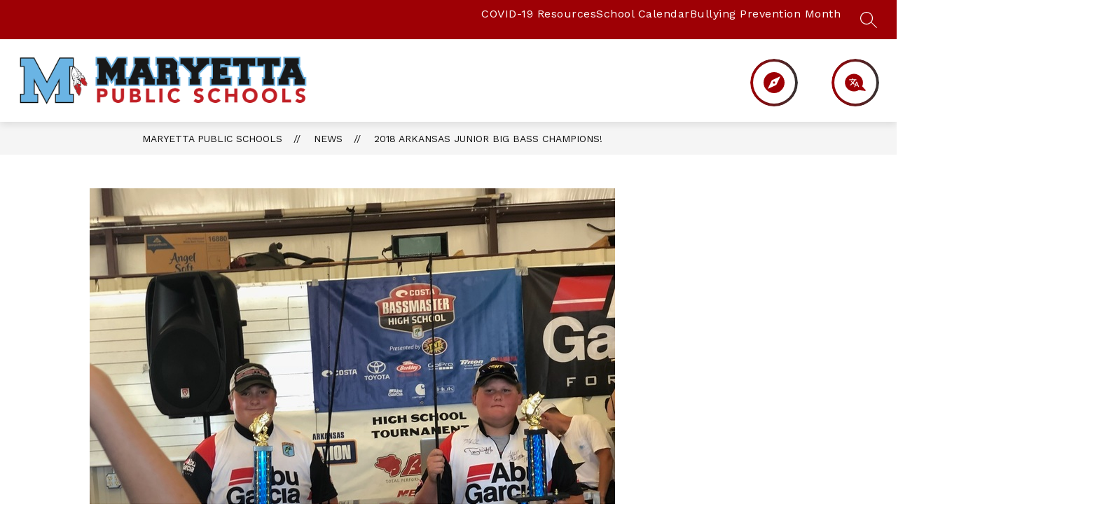

--- FILE ---
content_type: text/css
request_url: https://cmsv2-shared-assets.apptegy.net/Global/Components/Custom-Header/custom-header-v1.css
body_size: 4250
content:
@media only screen and (min-width: 1199px) {
  #cms-header {
    --header-button-size: 60px;
  }

  #cms-header .header-bar-wrapper #explore-button,
  #cms-header .header-bar-wrapper #schoolsbutton,
  #cms-header .header-bar-wrapper #languagebutton,
  #cms-header .header-bar-wrapper #menubutton,
  #cms-header .header-bar-wrapper #h1 .focus-search-icon {
    margin-right: 25px;
  }

  #cms-header .header-bar-wrapper #explore-button .button-action-content,
  #cms-header .header-bar-wrapper #schoolsbutton .button-action-content,
  #cms-header .header-bar-wrapper #languagebutton .button-action-content,
  #cms-header .header-bar-wrapper #menubutton .button-action-content,
  #cms-header .header-bar-wrapper #h1 .focus-search-icon .button-action-content {
    outline: none;
    display: flex;
    align-items: center;
    position: relative;
  }

  #cms-header .header-bar-wrapper #explore-button .button-action-content:before,
  #cms-header .header-bar-wrapper #schoolsbutton .button-action-content:before,
  #cms-header .header-bar-wrapper #languagebutton .button-action-content:before,
  #cms-header .header-bar-wrapper #menubutton .button-action-content:before,
  #cms-header .header-bar-wrapper #h1 .focus-search-icon .button-action-content:before {
    content: "";
    display: block;
    width: var(--header-button-size);
    height: var(--header-button-size);
    position: absolute;
    top: 4px;
    right: 4px;
    -webkit-mask-image: url("data:image/svg+xml,%3Csvg xmlns='http://www.w3.org/2000/svg' width='36' height='37' viewBox='0 0 36 37' fill='none'%3E%3Cg clip-path='url(%23clip0_4241_759)'%3E%3Cpath d='M33.9961 14.9492H26.8945V11.3984C26.8945 10.8594 26.7305 10.4258 26.4023 10.0977C26.0742 9.76953 25.6406 9.60547 25.1016 9.60547H19.7578V7.84766L26.8945 5.17578L19.7578 2.50391C19.7578 1.96484 19.5938 1.53125 19.2656 1.20312C18.9375 0.875 18.5156 0.710938 18 0.710938C17.4609 0.710938 17.0273 0.875 16.6992 1.20312C16.3711 1.53125 16.207 1.96484 16.207 2.50391V9.60547H10.8633C10.3242 9.60547 9.89062 9.76953 9.5625 10.0977C9.23438 10.4258 9.07031 10.8594 9.07031 11.3984V14.9492H1.93359C1.41797 14.9492 0.996094 15.1133 0.667969 15.4414C0.339844 15.7695 0.175781 16.2031 0.175781 16.7422V36.3242H14.4141V29.2227C14.4141 28.6836 14.5781 28.25 14.9062 27.9219C15.2344 27.5938 15.668 27.4297 16.207 27.4297H19.7578C20.2969 27.4297 20.7305 27.5938 21.0586 27.9219C21.3867 28.25 21.5508 28.6836 21.5508 29.2227V36.3242H35.7891V16.7422C35.7891 16.2031 35.625 15.7695 35.2969 15.4414C34.9688 15.1133 34.5352 14.9492 33.9961 14.9492ZM7.27734 32.7734H3.72656V29.2227H7.27734V32.7734ZM7.27734 25.6367H3.72656V22.0859H7.27734V25.6367ZM17.9648 20.293C17.0039 20.293 16.1719 19.9473 15.4688 19.2559C14.7656 18.5645 14.4141 17.7266 14.4141 16.7422C14.4141 15.7578 14.7656 14.9199 15.4688 14.2285C16.1719 13.5371 17.0039 13.1914 17.9648 13.1914C18.9492 13.1914 19.793 13.5371 20.4961 14.2285C21.1992 14.9199 21.5508 15.7578 21.5508 16.7422C21.5508 17.7266 21.1992 18.5645 20.4961 19.2559C19.793 19.9473 18.9492 20.293 17.9648 20.293ZM32.2031 32.7734H28.6523V29.2227H32.2031V32.7734ZM32.2031 25.6367H28.6523V22.0859H32.2031V25.6367Z' fill='%2336438B'/%3E%3C/g%3E%3Cdefs%3E%3CclipPath id='clip0_4241_759'%3E%3Crect width='36' height='36' transform='matrix(1 0 0 -1 0 36.5)'/%3E%3C/clipPath%3E%3C/defs%3E%3C/svg%3E");
    mask-image: url("data:image/svg+xml,%3Csvg xmlns='http://www.w3.org/2000/svg' width='36' height='37' viewBox='0 0 36 37' fill='none'%3E%3Cg clip-path='url(%23clip0_4241_759)'%3E%3Cpath d='M33.9961 14.9492H26.8945V11.3984C26.8945 10.8594 26.7305 10.4258 26.4023 10.0977C26.0742 9.76953 25.6406 9.60547 25.1016 9.60547H19.7578V7.84766L26.8945 5.17578L19.7578 2.50391C19.7578 1.96484 19.5938 1.53125 19.2656 1.20312C18.9375 0.875 18.5156 0.710938 18 0.710938C17.4609 0.710938 17.0273 0.875 16.6992 1.20312C16.3711 1.53125 16.207 1.96484 16.207 2.50391V9.60547H10.8633C10.3242 9.60547 9.89062 9.76953 9.5625 10.0977C9.23438 10.4258 9.07031 10.8594 9.07031 11.3984V14.9492H1.93359C1.41797 14.9492 0.996094 15.1133 0.667969 15.4414C0.339844 15.7695 0.175781 16.2031 0.175781 16.7422V36.3242H14.4141V29.2227C14.4141 28.6836 14.5781 28.25 14.9062 27.9219C15.2344 27.5938 15.668 27.4297 16.207 27.4297H19.7578C20.2969 27.4297 20.7305 27.5938 21.0586 27.9219C21.3867 28.25 21.5508 28.6836 21.5508 29.2227V36.3242H35.7891V16.7422C35.7891 16.2031 35.625 15.7695 35.2969 15.4414C34.9688 15.1133 34.5352 14.9492 33.9961 14.9492ZM7.27734 32.7734H3.72656V29.2227H7.27734V32.7734ZM7.27734 25.6367H3.72656V22.0859H7.27734V25.6367ZM17.9648 20.293C17.0039 20.293 16.1719 19.9473 15.4688 19.2559C14.7656 18.5645 14.4141 17.7266 14.4141 16.7422C14.4141 15.7578 14.7656 14.9199 15.4688 14.2285C16.1719 13.5371 17.0039 13.1914 17.9648 13.1914C18.9492 13.1914 19.793 13.5371 20.4961 14.2285C21.1992 14.9199 21.5508 15.7578 21.5508 16.7422C21.5508 17.7266 21.1992 18.5645 20.4961 19.2559C19.793 19.9473 18.9492 20.293 17.9648 20.293ZM32.2031 32.7734H28.6523V29.2227H32.2031V32.7734ZM32.2031 25.6367H28.6523V22.0859H32.2031V25.6367Z' fill='%2336438B'/%3E%3C/g%3E%3Cdefs%3E%3CclipPath id='clip0_4241_759'%3E%3Crect width='36' height='36' transform='matrix(1 0 0 -1 0 36.5)'/%3E%3C/clipPath%3E%3C/defs%3E%3C/svg%3E");
    -webkit-mask-repeat: no-repeat;
    mask-repeat: no-repeat;
    -webkit-mask-position: center;
    mask-position: center;
    -webkit-mask-size: 50%;
    mask-size: 50%;
    background-color: var(--nav-color);
  }

  #cms-header .header-bar-wrapper #explore-button .button-action-content:after,
  #cms-header .header-bar-wrapper #schoolsbutton .button-action-content:after,
  #cms-header .header-bar-wrapper #languagebutton .button-action-content:after,
  #cms-header .header-bar-wrapper #menubutton .button-action-content:after,
  #cms-header .header-bar-wrapper #h1 .focus-search-icon .button-action-content:after {
    content: "";
    display: block;
    width: var(--header-button-size);
    height: var(--header-button-size);
    border-radius: 50%;
    background: linear-gradient(to right, var(--gradient-color-1, var(--primary-color)) 0%, var(--gradient-color-2, var(--secondary-color)) 100%);
    -webkit-mask: linear-gradient(var(--bg-color) 0 0) content-box, linear-gradient(var(--bg-color) 0 0);
    mask: linear-gradient(var(--bg-color) 0 0) content-box, linear-gradient(var(--bg-color) 0 0);
    -webkit-mask-composite: xor;
    mask-composite: exclude;
    padding: 4px;
  }

  #cms-header .header-bar-wrapper #explore-button .button-action-content svg,
  #cms-header .header-bar-wrapper #schoolsbutton .button-action-content svg,
  #cms-header .header-bar-wrapper #languagebutton .button-action-content svg,
  #cms-header .header-bar-wrapper #menubutton .button-action-content svg,
  #cms-header .header-bar-wrapper #h1 .focus-search-icon .button-action-content svg {
    display: none;
  }

  #cms-header .header-bar-wrapper #explore-button .button-action-content .menu-field,
  #cms-header .header-bar-wrapper #schoolsbutton .button-action-content .menu-field,
  #cms-header .header-bar-wrapper #languagebutton .button-action-content .menu-field,
  #cms-header .header-bar-wrapper #menubutton .button-action-content .menu-field,
  #cms-header .header-bar-wrapper #h1 .focus-search-icon .button-action-content .menu-field {
    font-size: 0px;
    text-transform: uppercase;
    border-top-left-radius: 2em;
    border-bottom-left-radius: 2em;
    display: block;
    position: relative;
    text-transform: uppercase;
    font-weight: 700;
    line-height: 1;
    right: 0;
    transition: all 0.25s linear;
    border: 4px solid transparent;
    border-right: none;
  }

  #cms-header .header-bar-wrapper #explore-button .button-action-content .sr-only,
  #cms-header .header-bar-wrapper #schoolsbutton .button-action-content .sr-only,
  #cms-header .header-bar-wrapper #languagebutton .button-action-content .sr-only,
  #cms-header .header-bar-wrapper #menubutton .button-action-content .sr-only,
  #cms-header .header-bar-wrapper #h1 .focus-search-icon .button-action-content .sr-only {
    font-size: 0px;
    text-transform: uppercase;
    border-top-left-radius: 2em;
    border-bottom-left-radius: 2em;
    display: block;
    position: relative;
    text-transform: uppercase;
    font-weight: 700;
    line-height: 1;
    right: 0;
    letter-spacing: unset;
    border: 4px solid transparent;
    border-right: none;
    clip: unset;
    -webkit-clip-path: unset;
    clip-path: unset;
    width: unset;
    height: unset;
    margin: unset;
    overflow: unset;
    transition: all 0.25s linear;
  }

  #cms-header .header-bar-wrapper #explore-button:hover .button-action-content .menu-field,
  #cms-header .header-bar-wrapper #schoolsbutton:hover .button-action-content .menu-field,
  #cms-header .header-bar-wrapper #languagebutton:hover .button-action-content .menu-field,
  #cms-header .header-bar-wrapper #menubutton:hover .button-action-content .menu-field,
  #cms-header .header-bar-wrapper #h1 .focus-search-icon:hover .button-action-content .menu-field {
    padding: 12px 20px;
    width: auto;
    right: -10px;
    font-size: 18px;
    border-color: var(--gradient-color-1, var(--primary-color));
  }

  #cms-header .header-bar-wrapper #explore-button:hover .button-action-content .sr-only,
  #cms-header .header-bar-wrapper #schoolsbutton:hover .button-action-content .sr-only,
  #cms-header .header-bar-wrapper #languagebutton:hover .button-action-content .sr-only,
  #cms-header .header-bar-wrapper #menubutton:hover .button-action-content .sr-only,
  #cms-header .header-bar-wrapper #h1 .focus-search-icon:hover .button-action-content .sr-only {
    padding: 12px 20px;
    width: auto;
    right: -10px;
    font-size: 18px;
    border-color: var(--gradient-color-1, var(--primary-color));
  }

  #cms-header .header-bar-wrapper #languagebutton .button-action-content:before {
    -webkit-mask-image: url("data:image/svg+xml,%3Csvg xmlns='http://www.w3.org/2000/svg' width='36' height='37' viewBox='0 0 36 37' fill='none'%3E%3Cpath d='M35.543 31.543L29.6719 25.0039C30.1406 23.9961 30.498 22.9473 30.7441 21.8574C30.9902 20.7676 31.1133 19.6719 31.1133 18.5703C31.1133 16.2969 30.6445 14.1641 29.707 12.1719C28.793 10.2031 27.5508 8.50977 25.9805 7.0918C24.4102 5.67383 22.582 4.60156 20.4961 3.875C18.4102 3.17188 16.207 2.94922 13.8867 3.20703C12.1055 3.41797 10.4414 3.91016 8.89453 4.68359C7.32421 5.45703 5.93554 6.44727 4.72851 7.6543C3.52148 8.86133 2.53124 10.2383 1.75781 11.7852C0.984369 13.3555 0.5039 15.0195 0.3164 16.7773C0.0585878 19.1211 0.281244 21.3359 0.984369 23.4219C1.71093 25.5078 2.77734 27.3359 4.18359 28.9062C5.58984 30.4766 7.28906 31.7188 9.28124 32.6328C11.25 33.5469 13.3711 34.0039 15.6445 34.0039C17.1211 34.0039 18.5508 33.8047 19.9336 33.4062C21.3164 33.0078 22.6289 32.4219 23.8711 31.6484L34.6641 33.1602C35.1094 33.2305 35.4434 33.0605 35.666 32.6504C35.8887 32.2402 35.8477 31.8711 35.543 31.543ZM21.5156 22.332H19.0195L20.2852 19.0977L21.5156 22.332ZM13.6758 20.0469L9.77343 23.8086L8.68359 22.7891L12.6211 18.9922C12.1055 18.4062 11.6543 17.832 11.2676 17.2695C10.8809 16.707 10.5703 16.1445 10.3359 15.582H11.8477C12.0352 15.9805 12.2812 16.3906 12.5859 16.8125C12.8906 17.2344 13.2422 17.668 13.6406 18.1133C14.2266 17.457 14.7246 16.7773 15.1348 16.0742C15.5449 15.3711 15.8672 14.6914 16.1016 14.0352H7.41796V12.5586H12.9023V11.0469H14.4141V12.5586H19.8633V14.0352H17.6133C17.3086 14.8555 16.9219 15.6816 16.4531 16.5137C15.9844 17.3457 15.3984 18.1719 14.6953 18.9922L16.6289 20.9258L16.0664 22.3672L13.6758 20.0469ZM23.0273 26.0586L22.1133 23.8086H18.457L17.543 26.0586H15.9961L19.5117 17.0586H21.0234L24.5039 26.0586H23.0273Z' fill='%2336438B'/%3E%3C/svg%3E");
    mask-image: url("data:image/svg+xml,%3Csvg xmlns='http://www.w3.org/2000/svg' width='36' height='37' viewBox='0 0 36 37' fill='none'%3E%3Cpath d='M35.543 31.543L29.6719 25.0039C30.1406 23.9961 30.498 22.9473 30.7441 21.8574C30.9902 20.7676 31.1133 19.6719 31.1133 18.5703C31.1133 16.2969 30.6445 14.1641 29.707 12.1719C28.793 10.2031 27.5508 8.50977 25.9805 7.0918C24.4102 5.67383 22.582 4.60156 20.4961 3.875C18.4102 3.17188 16.207 2.94922 13.8867 3.20703C12.1055 3.41797 10.4414 3.91016 8.89453 4.68359C7.32421 5.45703 5.93554 6.44727 4.72851 7.6543C3.52148 8.86133 2.53124 10.2383 1.75781 11.7852C0.984369 13.3555 0.5039 15.0195 0.3164 16.7773C0.0585878 19.1211 0.281244 21.3359 0.984369 23.4219C1.71093 25.5078 2.77734 27.3359 4.18359 28.9062C5.58984 30.4766 7.28906 31.7188 9.28124 32.6328C11.25 33.5469 13.3711 34.0039 15.6445 34.0039C17.1211 34.0039 18.5508 33.8047 19.9336 33.4062C21.3164 33.0078 22.6289 32.4219 23.8711 31.6484L34.6641 33.1602C35.1094 33.2305 35.4434 33.0605 35.666 32.6504C35.8887 32.2402 35.8477 31.8711 35.543 31.543ZM21.5156 22.332H19.0195L20.2852 19.0977L21.5156 22.332ZM13.6758 20.0469L9.77343 23.8086L8.68359 22.7891L12.6211 18.9922C12.1055 18.4062 11.6543 17.832 11.2676 17.2695C10.8809 16.707 10.5703 16.1445 10.3359 15.582H11.8477C12.0352 15.9805 12.2812 16.3906 12.5859 16.8125C12.8906 17.2344 13.2422 17.668 13.6406 18.1133C14.2266 17.457 14.7246 16.7773 15.1348 16.0742C15.5449 15.3711 15.8672 14.6914 16.1016 14.0352H7.41796V12.5586H12.9023V11.0469H14.4141V12.5586H19.8633V14.0352H17.6133C17.3086 14.8555 16.9219 15.6816 16.4531 16.5137C15.9844 17.3457 15.3984 18.1719 14.6953 18.9922L16.6289 20.9258L16.0664 22.3672L13.6758 20.0469ZM23.0273 26.0586L22.1133 23.8086H18.457L17.543 26.0586H15.9961L19.5117 17.0586H21.0234L24.5039 26.0586H23.0273Z' fill='%2336438B'/%3E%3C/svg%3E");
  }

  #cms-header .header-bar-wrapper #menubutton .button-action-content:before {
    -webkit-mask-image: url('data:image/svg+xml,<svg xmlns="http://www.w3.org/2000/svg" version="1.1" width="512" height="512" viewBox="0 0 512 512" ><g><path d="M256.4 42.7h210.4c20.9 0 36.2 10.1 42.6 27.8 8 21.9-3.2 46.1-25.1 54.1-4 1.5-8.1 2.3-12.4 2.5-1.8.1-3.5.1-5.3.1H45.1c-10.2 0-19.5-2.1-27.9-8.2C3.3 108.8-3.1 90.9 1.4 74.1c4.3-16.8 18.7-29.2 36-31 3.9-.4 7.9-.5 11.9-.4zM255.6 298.2H43.9C16 298.2-3.3 276.1.7 249c2.5-17.3 17-31.9 34.3-34.5 3.3-.5 6.5-.7 9.8-.7h422.8c21.7 0 38.3 12.3 43.1 31.6 6.7 27-12.6 52.4-40.7 52.8-24.1.3-48.2.1-72.3.1zM256.3 469.3h-213c-27.2-.1-46.2-21.9-42.8-48.5 2.3-17.4 16.3-32.2 33.6-35.1 3.5-.6 7-.9 10.5-.8 140.9 0 281.9 0 422.8.2 8.3.1 16.4 2.2 23.8 6 16.8 8.9 24.1 28.2 19.4 46.8-4.7 18.3-21 31.2-39.9 31.4-17.8.3-35.5.1-53.3.1z"></path></g></svg>');
    mask-image: url('data:image/svg+xml,<svg xmlns="http://www.w3.org/2000/svg" version="1.1" width="512" height="512" viewBox="0 0 512 512" ><g><path d="M256.4 42.7h210.4c20.9 0 36.2 10.1 42.6 27.8 8 21.9-3.2 46.1-25.1 54.1-4 1.5-8.1 2.3-12.4 2.5-1.8.1-3.5.1-5.3.1H45.1c-10.2 0-19.5-2.1-27.9-8.2C3.3 108.8-3.1 90.9 1.4 74.1c4.3-16.8 18.7-29.2 36-31 3.9-.4 7.9-.5 11.9-.4zM255.6 298.2H43.9C16 298.2-3.3 276.1.7 249c2.5-17.3 17-31.9 34.3-34.5 3.3-.5 6.5-.7 9.8-.7h422.8c21.7 0 38.3 12.3 43.1 31.6 6.7 27-12.6 52.4-40.7 52.8-24.1.3-48.2.1-72.3.1zM256.3 469.3h-213c-27.2-.1-46.2-21.9-42.8-48.5 2.3-17.4 16.3-32.2 33.6-35.1 3.5-.6 7-.9 10.5-.8 140.9 0 281.9 0 422.8.2 8.3.1 16.4 2.2 23.8 6 16.8 8.9 24.1 28.2 19.4 46.8-4.7 18.3-21 31.2-39.9 31.4-17.8.3-35.5.1-53.3.1z"></path></g></svg>');
  }

  #cms-header .header-bar-wrapper #h1 .focus-search-icon .button-action-content:before {
    -webkit-mask-image: url("data:image/svg+xml,%3Csvg xmlns='http://www.w3.org/2000/svg' width='36' height='37' viewBox='0 0 36 37' fill='none'%3E%3Cg clip-path='url(%23clip0_4241_770)'%3E%3Cpath d='M22.9219 10.0977C23.7891 10.2852 24.5391 10.707 25.1719 11.3633C25.8047 12.0195 26.2266 12.7578 26.4375 13.5781C26.5078 13.9531 26.6895 14.2637 26.9824 14.5098C27.2754 14.7559 27.6211 14.8789 28.0195 14.8789C28.4648 14.8789 28.8398 14.7207 29.1445 14.4043C29.4492 14.0879 29.6016 13.7188 29.6016 13.2969C29.6016 12.7109 29.3906 12.0254 28.9688 11.2402C28.5469 10.4551 27.9961 9.73438 27.3164 9.07812C26.6836 8.44531 26.0039 7.92383 25.2773 7.51367C24.5508 7.10352 23.8711 6.89844 23.2383 6.89844C22.793 6.89844 22.4121 7.05664 22.0957 7.37305C21.7793 7.68945 21.6211 8.07031 21.6211 8.51562C21.6211 8.91406 21.7441 9.25977 21.9902 9.55273C22.2363 9.8457 22.5469 10.0273 22.9219 10.0977ZM0.984375 31.0508C0.351562 31.6602 0.0351562 32.4043 0.0351562 33.2832C0.0351562 34.1621 0.351562 34.9062 0.984375 35.5156C1.59375 36.1484 2.33789 36.4648 3.2168 36.4648C4.0957 36.4648 4.83984 36.1484 5.44922 35.5156L14.625 26.3398C15.7031 27.0195 16.8633 27.541 18.1055 27.9043C19.3477 28.2676 20.6484 28.4492 22.0078 28.4492C23.9297 28.4492 25.7461 28.0859 27.457 27.3594C29.1445 26.6328 30.6211 25.6367 31.8867 24.3711C33.1523 23.1055 34.1602 21.6289 34.9102 19.9414C35.6367 18.2305 36 16.4141 36 14.4922C36 12.5469 35.6367 10.7305 34.9102 9.04297C34.1602 7.33203 33.1582 5.84375 31.9043 4.57812C30.6504 3.3125 29.168 2.31641 27.457 1.58984C25.7695 0.863281 23.9531 0.5 22.0078 0.5C20.0859 0.5 18.2695 0.863281 16.5586 1.58984C14.8711 2.31641 13.3945 3.3125 12.1289 4.57812C10.8633 5.84375 9.86719 7.33203 9.14062 9.04297C8.41406 10.7305 8.05078 12.5469 8.05078 14.4922C8.05078 15.8281 8.23242 17.123 8.5957 18.377C8.95898 19.6309 9.48047 20.7969 10.1602 21.875L0.984375 31.0508ZM12.0234 14.4922C12.0234 13.1094 12.293 11.8086 12.832 10.5898C13.3477 9.37109 14.0566 8.31055 14.959 7.4082C15.8613 6.50586 16.9219 5.79688 18.1406 5.28125C19.3359 4.76562 20.625 4.50781 22.0078 4.50781C23.3906 4.50781 24.6914 4.76562 25.9102 5.28125C27.1289 5.79688 28.1895 6.50586 29.0918 7.4082C29.9941 8.31055 30.7031 9.37109 31.2188 10.5898C31.7344 11.8086 31.9922 13.1094 31.9922 14.4922C31.9922 15.875 31.7344 17.1641 31.2188 18.3594C30.7031 19.5781 29.9941 20.6387 29.0918 21.541C28.1895 22.4434 27.1289 23.1523 25.9102 23.668C24.6914 24.207 23.3906 24.4766 22.0078 24.4766C20.625 24.4766 19.3359 24.207 18.1406 23.668C16.9219 23.1523 15.8613 22.4434 14.959 21.541C14.0566 20.6387 13.3477 19.5781 12.832 18.3594C12.293 17.1641 12.0234 15.875 12.0234 14.4922Z' fill='%2336438B'/%3E%3C/g%3E%3Cdefs%3E%3CclipPath id='clip0_4241_770'%3E%3Crect width='36' height='36' transform='matrix(1 0 0 -1 0 36.5)'/%3E%3C/clipPath%3E%3C/defs%3E%3C/svg%3E");
    mask-image: url("data:image/svg+xml,%3Csvg xmlns='http://www.w3.org/2000/svg' width='36' height='37' viewBox='0 0 36 37' fill='none'%3E%3Cg clip-path='url(%23clip0_4241_770)'%3E%3Cpath d='M22.9219 10.0977C23.7891 10.2852 24.5391 10.707 25.1719 11.3633C25.8047 12.0195 26.2266 12.7578 26.4375 13.5781C26.5078 13.9531 26.6895 14.2637 26.9824 14.5098C27.2754 14.7559 27.6211 14.8789 28.0195 14.8789C28.4648 14.8789 28.8398 14.7207 29.1445 14.4043C29.4492 14.0879 29.6016 13.7188 29.6016 13.2969C29.6016 12.7109 29.3906 12.0254 28.9688 11.2402C28.5469 10.4551 27.9961 9.73438 27.3164 9.07812C26.6836 8.44531 26.0039 7.92383 25.2773 7.51367C24.5508 7.10352 23.8711 6.89844 23.2383 6.89844C22.793 6.89844 22.4121 7.05664 22.0957 7.37305C21.7793 7.68945 21.6211 8.07031 21.6211 8.51562C21.6211 8.91406 21.7441 9.25977 21.9902 9.55273C22.2363 9.8457 22.5469 10.0273 22.9219 10.0977ZM0.984375 31.0508C0.351562 31.6602 0.0351562 32.4043 0.0351562 33.2832C0.0351562 34.1621 0.351562 34.9062 0.984375 35.5156C1.59375 36.1484 2.33789 36.4648 3.2168 36.4648C4.0957 36.4648 4.83984 36.1484 5.44922 35.5156L14.625 26.3398C15.7031 27.0195 16.8633 27.541 18.1055 27.9043C19.3477 28.2676 20.6484 28.4492 22.0078 28.4492C23.9297 28.4492 25.7461 28.0859 27.457 27.3594C29.1445 26.6328 30.6211 25.6367 31.8867 24.3711C33.1523 23.1055 34.1602 21.6289 34.9102 19.9414C35.6367 18.2305 36 16.4141 36 14.4922C36 12.5469 35.6367 10.7305 34.9102 9.04297C34.1602 7.33203 33.1582 5.84375 31.9043 4.57812C30.6504 3.3125 29.168 2.31641 27.457 1.58984C25.7695 0.863281 23.9531 0.5 22.0078 0.5C20.0859 0.5 18.2695 0.863281 16.5586 1.58984C14.8711 2.31641 13.3945 3.3125 12.1289 4.57812C10.8633 5.84375 9.86719 7.33203 9.14062 9.04297C8.41406 10.7305 8.05078 12.5469 8.05078 14.4922C8.05078 15.8281 8.23242 17.123 8.5957 18.377C8.95898 19.6309 9.48047 20.7969 10.1602 21.875L0.984375 31.0508ZM12.0234 14.4922C12.0234 13.1094 12.293 11.8086 12.832 10.5898C13.3477 9.37109 14.0566 8.31055 14.959 7.4082C15.8613 6.50586 16.9219 5.79688 18.1406 5.28125C19.3359 4.76562 20.625 4.50781 22.0078 4.50781C23.3906 4.50781 24.6914 4.76562 25.9102 5.28125C27.1289 5.79688 28.1895 6.50586 29.0918 7.4082C29.9941 8.31055 30.7031 9.37109 31.2188 10.5898C31.7344 11.8086 31.9922 13.1094 31.9922 14.4922C31.9922 15.875 31.7344 17.1641 31.2188 18.3594C30.7031 19.5781 29.9941 20.6387 29.0918 21.541C28.1895 22.4434 27.1289 23.1523 25.9102 23.668C24.6914 24.207 23.3906 24.4766 22.0078 24.4766C20.625 24.4766 19.3359 24.207 18.1406 23.668C16.9219 23.1523 15.8613 22.4434 14.959 21.541C14.0566 20.6387 13.3477 19.5781 12.832 18.3594C12.293 17.1641 12.0234 15.875 12.0234 14.4922Z' fill='%2336438B'/%3E%3C/g%3E%3Cdefs%3E%3CclipPath id='clip0_4241_770'%3E%3Crect width='36' height='36' transform='matrix(1 0 0 -1 0 36.5)'/%3E%3C/clipPath%3E%3C/defs%3E%3C/svg%3E");
  }

  #cms-header .header-bar-wrapper #explore-button .button-action-content:before {
    -webkit-mask-image: url("data:image/svg+xml,%3Csvg xmlns='http://www.w3.org/2000/svg' viewBox='0 0 426.667 426.667'%3E%3Cg%3E%3Cpath d='M213.333 236.8c13.013 0 23.467-10.56 23.467-23.467s-10.453-23.467-23.467-23.467c-12.907 0-23.467 10.56-23.467 23.467s10.561 23.467 23.467 23.467z' fill='%23000000' opacity='1' data-original='%23000000' class=''%3E%3C/path%3E%3Cpath d='M213.333 0C95.467 0 0 95.467 0 213.333c0 117.76 95.467 213.333 213.333 213.333s213.333-95.573 213.333-213.333C426.667 95.467 331.2 0 213.333 0zm46.72 260.053-174.72 81.28 81.28-174.72 174.72-81.28-81.28 174.72z' fill='%23000000' opacity='1' data-original='%23000000' class=''%3E%3C/path%3E%3C/g%3E%3C/svg%3E");
    mask-image: url("data:image/svg+xml,%3Csvg xmlns='http://www.w3.org/2000/svg' viewBox='0 0 426.667 426.667'%3E%3Cg%3E%3Cpath d='M213.333 236.8c13.013 0 23.467-10.56 23.467-23.467s-10.453-23.467-23.467-23.467c-12.907 0-23.467 10.56-23.467 23.467s10.561 23.467 23.467 23.467z' fill='%23000000' opacity='1' data-original='%23000000' class=''%3E%3C/path%3E%3Cpath d='M213.333 0C95.467 0 0 95.467 0 213.333c0 117.76 95.467 213.333 213.333 213.333s213.333-95.573 213.333-213.333C426.667 95.467 331.2 0 213.333 0zm46.72 260.053-174.72 81.28 81.28-174.72 174.72-81.28-81.28 174.72z' fill='%23000000' opacity='1' data-original='%23000000' class=''%3E%3C/path%3E%3C/g%3E%3C/svg%3E");
  }
}

/*# sourceMappingURL=dev2.css.map */

--- FILE ---
content_type: text/css
request_url: https://cmsv2-shared-assets.apptegy.net/Global/Components/Live-Feed/live-feed-custom-v3.css
body_size: 1051
content:
/* ------------------------------------------ */
/* ------------- LIVE FEED CUSTOM V3 START --------------- */
/* ------------------------------------------ */

#home #cms-live-feed .cards-slider .cards-wrapper .card .card-content {
  overflow: hidden;
  box-sizing: border-box;
}
@media only screen and (min-width: 1200px) {
    #home #cms-live-feed .wrapper {
        --radius: 15px;
        padding-top: 5em;
        background: transparent;
    }

    #home #cms-live-feed .cards-slider {
        padding-top: 2em;
        padding-inline: 20px;
        box-sizing: border-box;
    }
    #home #cms-live-feed .cards-wrapper {
        gap: 10px;
    }

    #home #cms-live-feed .cards-slider .card .card-gallery,
    #home #cms-live-feed .cards-slider .card .card-content {
        box-sizing: border-box;
        width: calc(25vw - 39px);
        border-radius: var(--radius);
    }

    #home #cms-live-feed .cards-slider .card:has(.card-gallery) {
        position: relative;
        box-sizing: border-box;
        overflow-y: clip;
    }

    #home #cms-live-feed .cards-slider .card:has(.card-gallery) .card-content {
        box-sizing: border-box;
        position: absolute;
        width: 100%;
        height: 100%;
        left: 0;
        top: calc(100% - 100px);
        background-color: transparent;
        z-index: 1;
        color: #fff;
        padding: 25px;
        transition: all 0.25s linear;
        border-radius: var(--radius);
    }

    #home #cms-live-feed .cards-slider .card:has(.card-gallery) .card-content:after {
        content: close-quote;
        display: block;
        width: 100%;
        height: 100%;
        top: 0;
        left: 0;
        position: absolute;
        background-color: var(--hover-overlay-background-color, var(--primary-color));
        opacity: 0;
        transition: all 0.25s linear;
    }

    #home #cms-live-feed .cards-slider .card:has(.card-gallery) .card-content .card-header {
        position: relative;
        z-index: 2;
        display: grid;
        grid-template-rows: 1fr 1fr 1fr;
        grid-template-columns: 1fr 1fr 1fr 1fr 1fr;
    }

    #home #cms-live-feed .cards-slider .card:has(.card-gallery) .card-content .card-header img {
        width: 45px;
        height: 45px;
        grid-row-start: 1;
        grid-column-start: 1;
        grid-row-end: 3;
        grid-column-end: 2;
    }

    #home #cms-live-feed .cards-slider .card:has(.card-gallery) .card-content .card-header .author {
        color: var(--LF-author-color, #FFF);
        grid-row-start: 1;
        grid-column-start: 2;
        grid-row-end: 2;
        grid-column-end: 6;
    }

    #home #cms-live-feed .cards-slider .card:has(.card-gallery) .card-content .card-header .time-ago {
        color: var(--LF-time-ago, #FFF);
        margin-left: 0;
        grid-row-start: 2;
        grid-column-start: 2;
        grid-row-end: 3;
        grid-column-end: 6;
    }

    #home #cms-live-feed .cards-slider .card:has(.card-gallery) .card-content .card-description {
        position: relative;
        z-index: 1;
        color: var(--LF-post-text-color, #FFF);
        text-align: center;
        margin-top: auto;
        margin-bottom: auto;
    }

    #home #cms-live-feed .cards-slider .card:has(.card-gallery) .card-content .card-description a {
        color: inherit;
        text-decoration: underline;
    }

    #home #cms-live-feed .cards-slider .card:has(.card-gallery) .card-gallery {
        border-radius: var(--radius);
        overflow: clip;
        box-sizing: border-box;
    }

    #home #cms-live-feed .cards-slider .card:has(.card-gallery) .card-gallery .gallery-controls {
        display: none;
    }

    #home #cms-live-feed .cards-slider .card:has(.card-gallery):hover .card-content {
        top: 0;
    }

    #home #cms-live-feed .cards-slider .card:has(.card-gallery):hover .card-content:after {
        opacity: 0.9;
    }
    #home #cms-live-feed .cards-slider .card:has(.card-gallery):hover {        
        .card-content .card-header .author {
            color: var(--LF-hover-author-color, #FFF);
        }
        .card-content .card-header .time-ago {
            color: var(--LF-hover-time-ago, #FFF);
        }
        .card-content .card-description {
            color: var(--LF-hover-post-text-color, #FFF);
        }
    }

    #home #cms-live-feed .slider-button {
        border-radius: 50%;
        display: flex;
        align-items: center;
        justify-content: center;
        position: absolute;
        z-index: 9;
        width: 50px;
        height: 50px;
    }

    #home #cms-live-feed .slider-button svg {
        display: none;
    }

    #home #cms-live-feed .slider-button:after {
        content: close-quote;
        border: solid var(--arrow-icon-color);
        border-width: 0 3px 3px 0;
        display: inline-block;
        padding: 0.5em;
    }

    #home #cms-live-feed .slider-button.left {
        margin-left: 0;
        margin-right: 0;
        left: 15px;
        padding-left: 5px;
    }

    #home #cms-live-feed .slider-button.left:after {
        transform: rotate(135deg);
        -webkit-transform: rotate(135deg);
    }

    #home #cms-live-feed .slider-button.right {
        margin-left: 0;
        margin-right: 0;
        right: 15px;
        transform: none;
        padding-right: 5px;
    }

    #home #cms-live-feed .slider-button.right:after {
        transform: rotate(-45deg);
        -webkit-transform: rotate(-45deg);
    }
}
@media only screen and (min-width: 1400px) {
    #home #cms-live-feed .cards-wrapper {
        gap: 20px;
    }
    #home #cms-live-feed .cards-slider {
        padding-inline: 40px;
    }
    #home #cms-live-feed .cards-slider .card .card-gallery,
    #home #cms-live-feed .cards-slider .card .card-content { 
        width: calc(25vw - 57px); 
    }
    #home #cms-live-feed .slider-button { 
        width: 60px;
        height: 60px;
    }
    #home #cms-live-feed .slider-button.left {
        left: 25px;
    }
    #home #cms-live-feed .slider-button.right {
        right: 25px;
    }
}
/* ------------------------------------------ */
/* ------------- LIVE FEED CUSTOM V3 END --------------- */
/* ------------------------------------------ */

--- FILE ---
content_type: text/css
request_url: https://cmsv2-shared-assets.apptegy.net/Global/Components/Utilities/rounded-corners.css
body_size: 2367
content:
/* ============================================================= */
/* ============================================================= */
/* ==== ROUNDED CORNERS TS HOMEPAGE SECTIONS - ALL VERSIONS ==== */
/* ============================================================= */
/* ============================================================= */

#app {
    /* * Value to use for rounded corners / border-radius * */
    --custom-border-radius: 15px;
}

/* START See All Btn */
/* ! Programs v2 button doesn't have .see-all-button class */

#home .see-all-button,
#home .see-all-container a,
#home .see-all-events::before,
#home .see-all-button.sydney::before {
    border-radius: var(--custom-border-radius);
}

/* END See All Btn */

/* START Action Btns */
/* ? Different selectors (event those that have same style) */
/* * Stats v4 pause/play has a rect tag on its svg */
/* ! Check arrows svg path stroke (Galleries) */

#home .scroll-left,
#home .scroll-right,
#home .left-arrow.button-action svg,
#home .right-arrow.button-action svg,
#home .pause.button-action svg,
#home .play.button-action svg,
#home .controls .button,
#home .slider-button.left,
#home .slider-button.right,
#home .button.left,
#home .button.right,
#home .news-scroll-up,
#home .news-scroll-down,
#home .right-arrow,
#home .left-arrow,
#home .back-button,
#home .next-button,
#home .play-button,
#home .pause-button,
#home .back-button::before,
#home .next-button::before,
#home .play-button::before,
#home .pause-button::before,
#home .buttons .next,
#home .buttons .prev,
#home .gallery-buttons button svg {
    border-radius: var(--control-custom-border-radius, var(--custom-border-radius));
}

#home .stats-action-button rect {
    rx: var(--control-custom-border-radius, var(--custom-border-radius));
    ry: var(--control-custom-border-radius, var(--custom-border-radius));
}

/* END Action Btns */

/* START Menu V5 */
#app #m5 {
    border-radius: var(--menu-custom-border-radius, var(--custom-border-radius));
}

/* END Menu V5 */

/* *=================================================* */
/* *------------------- FULLWIDTH -------------------* */
/* *=================================================* */

/* ---------------------------------------------------- */
/* START Gallery -> V1 V2 V3 V4 V5 V6 */
/* ? Section selector not standardized across versions */
/* ! Btn actions [arrows and play/pause] needs work */
/* ---------------------------------------------------- */

/* Gallery V1 - Not needed */

/* Gallery V2 */
#home #g2 .text {
    border-radius: var(--custom-border-radius);
}

/* Gallery V3 */
#home #g3 .button-action-content svg path[stroke] {
    stroke: none;
}

/* Gallery V4 */
#home #g4 .image-wrapper img,
#home #g4 .img-slider {
    border-radius: var(--custom-border-radius);
}

/* Gallery V5 */
#home #g5 .gallery-pager .active {
    border-radius: var(--custom-border-radius);
}

/* Gallery V6 */
#home .g6 .widget,
#home .g6 .widget .widget-button {
    border-radius: var(--custom-border-radius);
}

/* ---------------------------------------------------- */
/* END Gallery -> V1 V2 V3 V4 V5 V6 */
/* ---------------------------------------------------- */

/* ---------------------------------------------------- */
/* START About Us -> V1 V2 V3 */
/* ---------------------------------------------------- */

/* About Us V1 */
#home #about-v1 .left-image,
#home #about-v1 .button {
    border-radius: var(--about-us-custom-border-radius, var(--custom-border-radius));
}

/* About Us V2 */
#home .about-v2 .button {
    border-radius: var(--about-us-custom-border-radius, var(--custom-border-radius));
}

/* About Us V3 */
#home .about-v3 .card-image img {
    border-radius: var(--about-us-custom-border-radius, var(--custom-border-radius));
}

/* ---------------------------------------------------- */
/* END About Us -> V1 V2 V3 */
/* ---------------------------------------------------- */

/* ---------------------------------------------------- */
/* START Events -> V1 V3 V4 V5 V6 */
/* ? Section selector not standardized across versions */
/* ! Events v6/e6 uses .event-card and all other versions uses .events-card */
/* ---------------------------------------------------- */

/* Events V1 */
#home #events-e1 .events-card {
    border-radius: var(--events-custom-border-radius, var(--custom-border-radius));
}

/* Events V3 - Not needed */

/* Events V4 */
#home #events-e4 .events-info {
    border-radius: var(--events-custom-border-radius, var(--custom-border-radius));
}

/* Events V5 */
#home #events-e5 .events-card,
#home #events-e5 .events-date,
#home #events-e5 .section-tag {
    border-radius: var(--events-custom-border-radius, var(--custom-border-radius));
}

/* Events V6 */
#home .events-e6 .event-card,
#home .events-e6 .start-date {
    border-radius: var(--events-custom-border-radius, var(--custom-border-radius));
}

/* END Events -> V1 V3 V4 V5 V6 */

/* ---------------------------------------------------- */
/* START Live Feed -> V4 V5 V6 V7 V8 */
/* ? Section selector not standardized across versions */
/* ---------------------------------------------------- */

/* Live Feed V4 */
#home #LF4 .LF4__posts__container {
    border-radius: var(--live-feed-custom-border-radius, var(--custom-border-radius));
}

/* Live Feed V5 */
#home #live-feed-lf5 .live-feed--card,
#home #live-feed-lf5 .live-feed--card-description {
    border-radius: var(--live-feed-custom-border-radius, var(--custom-border-radius));
}

/* Live Feed V6 - Not needed */

/* Live Feed V7 */
#home .live-feed-lf7 .post {
    border-radius: var(--live-feed-custom-border-radius, var(--custom-border-radius));
}

/* Live Feed V8 */
#home .live-feed-lf8 .card-content {
    border-top-left-radius: var(--live-feed-custom-border-radius, var(--custom-border-radius));
    border-bottom-left-radius: var(--live-feed-custom-border-radius, var(--custom-border-radius));
}

#home .live-feed-lf8 .gallery-track {
    border-top-right-radius: var(--live-feed-custom-border-radius, var(--custom-border-radius));
    border-bottom-right-radius: var(--live-feed-custom-border-radius, var(--custom-border-radius));
}

/* ---------------------------------------------------- */
/* END Live Feed -> V4 V5 V6 V7 V8 */
/* ---------------------------------------------------- */

/* ---------------------------------------------------- */
/* START News -> V4 V5 V6 */
/* ---------------------------------------------------- */

/* News V4 */
#home #news-n4 .news-image,
#home #news-n4 .image-hidden-wrapper {
    border-top-left-radius: var(--news-custom-border-radius, var(--custom-border-radius));
    border-top-right-radius: var(--news-custom-border-radius, var(--custom-border-radius));
}

#home .homepage-component:not(.accent-styling) #news-n4 .news-image,
#home .homepage-component:not(.accent-styling) #news-n4 .image-hidden-wrapper {
    border-radius: var(--news-custom-border-radius, var(--custom-border-radius));
}

/* News V5 */
#home #news-n5 .news-overview-image-container,
#home #news-n5 .image-hidden-wrapper,
#home #news-n5 .news-title {
    border-radius: var(--news-custom-border-radius, var(--custom-border-radius));
}

/* News V6 */
#home #news-n6 .image-hidden-wrapper {
    border-radius: var(--news-custom-border-radius, var(--custom-border-radius));
}

/* ---------------------------------------------------- */
/* END News -> V4 V5 V6 */
/* ---------------------------------------------------- */

/* ---------------------------------------------------- */
/* START Our Schools -> V1 V2 V3 */
/* ? Section selector not standardized across versions */
/* ---------------------------------------------------- */

/* Our Schools V1 */
#home #our-schools-v1 .our-schools-image,
#home #our-schools-v1 .box {
    border-radius: var(--our-schools-custom-border-radius, var(--custom-border-radius));
}

/* Our Schools V2 */
#home .our-schools-v2 .image-wrapper {
    border-radius: var(--our-schools-custom-border-radius, var(--custom-border-radius));
}

/* Our Schools V3 */
#home .our-schools-v3 .our-schools-block::before,
#home .our-schools-v3 .our-schools-image {
    border-radius: var(--our-schools-custom-border-radius, var(--custom-border-radius));
}

/* ---------------------------------------------------- */
/* END Our Schools -> V1 V2 V3 */
/* ---------------------------------------------------- */

/* ---------------------------------------------------- */
/* START Programs -> V1 V2 V3 V4 */
/* ? Section selector not standardized across versions */
/* ---------------------------------------------------- */

/* Programs V1 */
#home #programs-p1 .image-wrapper {
    border-radius: var(--programs-custom-border-radius, var(--custom-border-radius));
}

/* Programs V2 */
#home #programs-v2 .aspect-ratio-box {
    border-radius: var(--programs-custom-border-radius, var(--custom-border-radius));
}

/* Programs V3 */
#home #programs-v3 .program-bottom-card::after {
    border-radius: var(--programs-custom-border-radius, var(--custom-border-radius));
}

#home #programs-v3 .program-card-wrapper {
    border-bottom-left-radius: var(--programs-custom-border-radius, var(--custom-border-radius));
    border-bottom-right-radius: var(--programs-custom-border-radius, var(--custom-border-radius));
}

#home #programs-v3 .program-image {
    border-top-left-radius: var(--programs-custom-border-radius, var(--custom-border-radius));
    border-top-right-radius: var(--programs-custom-border-radius, var(--custom-border-radius));
}

/* Programs V4 */
#home .programs-v4 .program-image,
#home .programs-v4 .program-card {
    border-radius: var(--programs-custom-border-radius, var(--custom-border-radius));
}

/* ---------------------------------------------------- */
/* END Programs -> V1 V2 V3 V4 */
/* ---------------------------------------------------- */

/* ---------------------------------------------------- */
/* START Spotlight -> V1 V2 V3 V4 V5 */
/* ? Section selector not standardized across versions */
/* ---------------------------------------------------- */

/* Spotlight V1 - Not needed */

/* Spotlight V2 */
#home #SL2 .spotlight-container::after {
    border-radius: var(--spotlight-custom-border-radius, var(--custom-border-radius));
}

#home #SL2 .spotlight-image {
    border-top-left-radius: var(--spotlight-custom-border-radius, var(--custom-border-radius));
    border-top-right-radius: var(--spotlight-custom-border-radius, var(--custom-border-radius));
}

#home #SL2 .spotlight-card {
    border-top-right-radius: var(--spotlight-custom-border-radius, var(--custom-border-radius));
    border-bottom-left-radius: var(--spotlight-custom-border-radius, var(--custom-border-radius));
    border-bottom-right-radius: var(--spotlight-custom-border-radius, var(--custom-border-radius));
}

/* Spotlight V3 */
#home #SL3 .spotlight-image,
#home #SL3 .spotlight-card {
    border-radius: var(--spotlight-custom-border-radius, var(--custom-border-radius));
}

/* Spotlight V4 */
#home .spotlight-v4 .main-image,
#home .spotlight-v4 .mini-image {
    border-radius: var(--spotlight-custom-border-radius, var(--custom-border-radius));
}

/* Spotlight V5 */
#home .spotlight-v5 .card-slider .card .mask,
#home .spotlight-v5 .card-slider .card .image,
#home .spotlight-v5 .spotlight-tabs .tab-button .icon-wrapper {
    border-radius: var(--spotlight-custom-border-radius, var(--custom-border-radius));
}

#home .spotlight-v5 .card-slider .nav .button-section button::before {
    background-color: transparent;
}

/* ---------------------------------------------------- */
/* END Spotlight -> V1 V2 V3 V4 V5 */
/* ---------------------------------------------------- */

/* ---------------------------------------------------- */
/* START Stats -> V1 V2 V3 V4 */
/* ? Section selector not standardized across versions */
/* ---------------------------------------------------- */

/* Stats V1 */
#home #stats-s1 .stats-card,
#home #stats-s1 .stats-card-border {
    border-radius: var(--stats-custom-border-radius, var(--custom-border-radius));
}

/* Stats V2 */
#home #stats-s2 .stats-card {
    border-radius: var(--stats-custom-border-radius, var(--custom-border-radius));
}

/* Stats V3 */
@media only screen and (min-width: 960px) {
    #home .stats-s3 .stats-card:first-child {
        border-top-left-radius: var(--stats-custom-border-radius, var(--custom-border-radius));
    }

    #home .stats-s3 .stats-card:nth-child(3) {
        border-top-right-radius: var(--stats-custom-border-radius, var(--custom-border-radius));
    }

    #home .stats-s3 .stats-card:nth-child(4) .stats-card-img {
        border-bottom-left-radius: var(--stats-custom-border-radius, var(--custom-border-radius));
    }

    #home .stats-s3 .stats-card:last-child .stats-card-img {
        border-bottom-right-radius: var(--stats-custom-border-radius, var(--custom-border-radius));
    }
}

@media only screen and (max-width: 959px) {
    #home .stats-s3 .stats-card:first-child {
        border-top-left-radius: var(--stats-custom-border-radius, var(--custom-border-radius));
        border-top-right-radius: var(--stats-custom-border-radius, var(--custom-border-radius));
    }

    #home .stats-s3 .stats-card:last-child .stats-card-img {
        border-bottom-left-radius: var(--stats-custom-border-radius, var(--custom-border-radius));
        border-bottom-right-radius: var(--stats-custom-border-radius, var(--custom-border-radius));
    }
}

/* Stats V4 */
#home .stats-v4 .stat-card,
#home .stats-v4 .stat-image-wrapper,
#home .stats-v4 .stat-image,
#home .stats-v4 .stat-image-overlay {
    border-radius: var(--stats-custom-border-radius, var(--custom-border-radius));
}

/* ---------------------------------------------------- */
/* END Stats -> V1 V2 V3 V4 */
/* ---------------------------------------------------- */

/* ---------------------------------------------------- */
/* START Timeline -> V1 */
/* ---------------------------------------------------- */

/* Timeline V1 */
#home .timeline-v1 .image,
#home .timeline-v1 .item-image::after,
#home .timeline-v1 .item-year,
#home .timeline-v1 .carrousel-item {
    border-radius: var(--timeline-custom-border-radius, var(--custom-border-radius));
}

/* ---------------------------------------------------- */
/* END Timeline */
/* ---------------------------------------------------- */

/* ---------------------------------------------------- */
/* START Videos -> V1 V2 */
/* ---------------------------------------------------- */

/* Videos V1 & V2 */
#home #video-component .video-player,
#home #video-component .thumbnail img {
    border-radius: var(--videos-custom-border-radius, var(--custom-border-radius));
}

/* ---------------------------------------------------- */
/* END Videos -> V1 V2 */
/* ---------------------------------------------------- */

/* *===========================================================* */
/* *---------------------- OTHER LAYOUTS ----------------------* */
/* *===========================================================* */

/* ---------------------------------------------------- */
/* START Events -> V1 V2 V3 V7 */
/* ---------------------------------------------------- */

/* Events V1 - Not needed ~ Same as Fullwidth */

/* Events V2 */
#home #events-e2 .events-card {
    border-radius: var(--events-custom-border-radius, var(--custom-border-radius));
}

#home #events-e2 .events-date {
    border-top-left-radius: var(--events-custom-border-radius, var(--custom-border-radius));
    border-bottom-left-radius: var(--events-custom-border-radius, var(--custom-border-radius));
}

/* Events V3 - Not needed */

/* Events V7 */
#home .events-e7 .events-date,
#home .events-e7 .events-date::before {
    border-top-left-radius: var(--events-custom-border-radius, var(--custom-border-radius));
    border-bottom-left-radius: var(--events-custom-border-radius, var(--custom-border-radius));
}

#home .events-e7 .events-description {
    border-top-right-radius: var(--events-custom-border-radius, var(--custom-border-radius));
    /*border-bottom-left-radius: var(--events-custom-border-radius, var(--custom-border-radius));*/
    border-bottom-right-radius: var(--events-custom-border-radius, var(--custom-border-radius));
}


/* ---------------------------------------------------- */
/* END Events -> V1 V2 V3 V7 */
/* ---------------------------------------------------- */

/* ---------------------------------------------------- */
/* START Live Feed -> V1 V2 V3 */
/* ---------------------------------------------------- */

/* Live Feed V1 */
#home #LF1 .thumbnail,
#home #LF1 .thumbnail.more-images::before {
    border-radius: var(--live-feed-custom-border-radius, var(--custom-border-radius));
}

/* Live Feed V2 */
#home #LF2 .live-feed-post {
    border-radius: var(--live-feed-custom-border-radius, var(--custom-border-radius));
}

/* Live Feed V3 - Not needed */

/* ---------------------------------------------------- */
/* END Live Feed -> V1 V2 V3 */
/* ---------------------------------------------------- */

/* ---------------------------------------------------- */
/* START News -> V1 V2 V3 V7 */
/* ---------------------------------------------------- */

/* News V1 */
#home #news-n1.light .news-image,
#home #news-n1.light .news-image .image-hidden-wrapper,
#home #news-n1.light .news-image::before,
#home .homepage-component:not(.accent-styling) #news-n1:not(.light) .news-image,
#home .homepage-component:not(.accent-styling) #news-n1:not(.light) .news-image .image-hidden-wrapper {
    border-radius: var(--news-custom-border-radius, var(--custom-border-radius));
}

#home #news-n1:not(.light) .news-image,
#home #news-n1:not(.light) .news-image .image-hidden-wrapper {
    border-top-left-radius: var(--news-custom-border-radius, var(--custom-border-radius));
    border-top-right-radius: var(--news-custom-border-radius, var(--custom-border-radius));
}

/* News V2 */
#home #news-n2.light .news-image::before,
#home #news-n2.light .news-image .image-hidden-wrapper,
#home .homepage-component:not(.accent-styling) #news-n2:not(.light) .news-image,
#home .homepage-component:not(.accent-styling) #news-n2:not(.light) .news-image .image-hidden-wrapper,
#home #news-n2 .news-content.more-headlines-content .news-image .image-hidden-wrapper {
    border-radius: var(--news-custom-border-radius, var(--custom-border-radius));
}

#home #news-n2:not(.light) .news-content:not(.more-headlines-content) .news-image .image-hidden-wrapper {
    border-top-left-radius: var(--news-custom-border-radius, var(--custom-border-radius));
    border-top-right-radius: var(--news-custom-border-radius, var(--custom-border-radius));
}

/* News V3 */
#home #news-n3 .news-image,
#home #news-n3 .news-image .image-hidden-wrapper {
    border-radius: var(--news-custom-border-radius, var(--custom-border-radius));
}

/* News V7 */
#home .news-n7 .news-wrapper,
#home .news-n7 .image-hidden-wrapper,
#home .news-n7 .color-overlay {
    border-radius: var(--news-custom-border-radius, var(--custom-border-radius));
}

/* ============================================================= */
/* ============================================================= */
/* ==== ROUNDED CORNERS TS HOMEPAGE SECTIONS - ALL VERSIONS ==== */
/* ============================================================= */
/* ============================================================= */